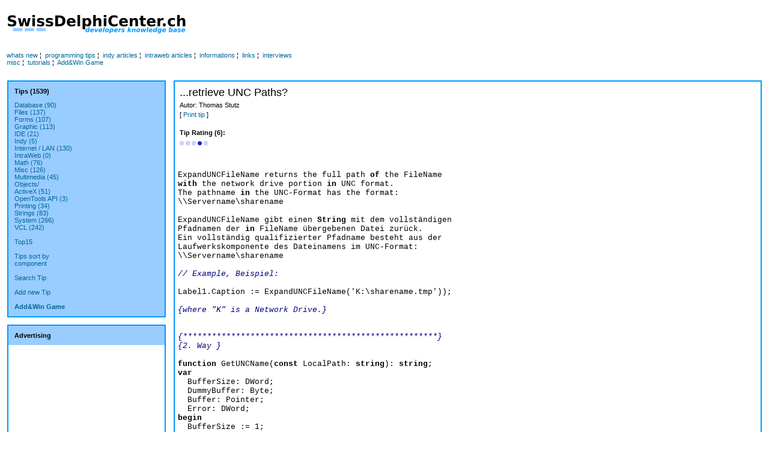

--- FILE ---
content_type: text/html
request_url: https://swissdelphicenter.ch/en/showcode.php?id=425
body_size: 12035
content:
<HTML><HEAD><TITLE>SwissDelphiCenter.ch : ...retrieve UNC Paths?</TITLE></HEAD><META NAME="Title" CONTENT="SwissDelphiCenter.ch">
<META NAME="Author" CONTENT="Simon Grossenbacher"
<META NAME="Publisher" CONTENT="SwissDelphiCenter.ch">
<META NAME="Revisit" CONTENT="After 30 days">
<META NAME="Keywords" 
CONTENT="delphi,borland,programm,programming,schweiz,forum,forums,newsletter,download,delphi,kylix,linux,windows,winapi,libc, api">
<META NAME="Description" CONTENT="All about Borland Delphi. Programming tips, downloads, forums, news, topsites, newsletter">
<META NAME="Abstract" CONTENT="All about Borland Delphi.">
<META NAME="Robots" CONTENT="INDEX,FOLLOW">
<META NAME="expires" CONTENT="0">
<meta name="verify-v1" content="ACq59PR3MbfDH++6fiQRIMT4V780NPQlOvrS+GoL3EU=" />
<meta http-equiv="Content-Type" content="text/html; charset=utf-8"> 
<link rel="SHORTCUT ICON" href="https://www.swissdelphicenter.ch/favicon.ico">

<link rel="STYLESHEET" href="../swissdelphicenter.css" type="text/css">
</head>
<body bgcolor="#FFFFFF">
<table width="100%" border="0">
  <tr>
    <td width="33%"><i><a href="index.php"><img src="../pics/sdclogo.png" border="0" width="300" height="40"></a></i></td>
    <td width="67%">
<script type="text/javascript"><!--
google_ad_client = "pub-6911050566412859";
google_ad_width = 468;
google_ad_height = 60;
google_ad_format = "468x60_as";
google_color_border = "B0E0E6";
google_color_bg = "FFFFFF";
google_color_link = "000000";
google_color_url = "336699";
google_color_text = "333333";
//--></script>
<script type="text/javascript"
  src="https://pagead2.googlesyndication.com/pagead/show_ads.js">
</script>
</td>
  </tr>
</table>
<br>
&nbsp;<a href="whatsnew.php">whats new</a>&nbsp;&brvbar;&nbsp;
<a href="tipsindex.php">programming tips</a>&nbsp;&brvbar;&nbsp;
<a href="indyarticles.php">indy articles</a>&nbsp;&brvbar;&nbsp;
<a href="iwarticles.php">intraweb articles</a>&nbsp;&brvbar;&nbsp;
<a href="infoindex.php">informations</a>&nbsp;&brvbar;&nbsp;
<a href="linksindex.php">links</a>&nbsp;&brvbar;&nbsp;
<a href="interviews.php">interviews</a>
<br>
&nbsp;<a href="sonstigesindex.php">misc</a>&nbsp;&brvbar;&nbsp;
<a href="tutorials.php">tutorials</a>&nbsp;&brvbar;&nbsp;
<a href="addwin.php">Add&Win Game</a>
<br><br>
<table width="100%" border="0" cellpadding="4" cellspacing="0">
  <tr>
    <td>
    </td>
  </tr>
  <tr> 
    <td>
      <table width="100%" border="0" cellpadding="0" cellspacing="0">
        <tr> 
          <td width="21%" align="left" valign="top"> 
            <table border="0" bgcolor="#0099FF" cellpadding="2" cellspacing="0" width="100%">
              <tr align="left" valign="top"> 
                <td> 
                  <table width="100%" border="0" cellpadding="10" cellspacing="0">
                    <tr bgcolor="#99CCFF"> 
                      <td>
 
<p><b>Tips (1539)</b></p>

<a href="datenbanken.php">Database (90)</a><br><a href="dateien.php">Files (137)</a><br><a href="oberflaeche.php">Forms (107)</a><br><a href="grafik.php">Graphic (113)</a><br><a href="ide.php">IDE (21)</a><br><a href="indy.php">Indy (5)</a><br><a href="internet.php">Internet / LAN (130)</a><br><a href="intraweb.php">IntraWeb (0)</a><br><a href="math.php">Math (76)</a><br><a href="sonstiges.php">Misc (126)</a><br><a href="multimedia.php">Multimedia (45)</a><br><a href="objekte.php">Objects/<br>ActiveX (51)</a><br><a href="opentools.php">OpenTools API (3)</a><br><a href="printing.php">Printing (34)</a><br><a href="strings.php">Strings (83)</a><br><a href="system.php">System (266)</a><br><a href="vcl.php">VCL (242)</a><br>


  <br>
  <a href="tiptop15.php">Top15</a><br><br>
  <a href="tipsbycomp.php">Tips sort by<br>component</a><br><br>
  <a href="tipsuchen.php">Search Tip</a><br><br>

  <a href="addtip.php">Add new Tip</a><br><br>
  <a href="addwin.php"><b>Add&Win Game</b></a>

</td>
                    </tr>
                  </table>
                </td>
              </tr>
            </table>
            <br>
                    <table border="0" bgcolor="#0099FF" cellpadding="2" cellspacing="0" width="100%">
          <tr align="left" valign="top">
            <td height="3">
              <table width="100%" border="0" cellpadding="10" cellspacing="0" height="100%">
                <tr bgcolor="#FFFFFF" align="left" valign="top"> 
                  <td bgcolor="#99CCFF"><b>Advertising</b></td>
                </tr>
                <tr bgcolor="#FFFFFF" align="left" valign="top">
                  
          <td align="center">
<script type="text/javascript"><!--
google_ad_client = "pub-6911050566412859";
google_ad_width = 120;
google_ad_height = 240;
google_ad_format = "120x240_as";
google_ad_type = "text_image";
google_ad_channel = "";
google_color_border = "336699";
google_color_bg = "FFFFFF";
google_color_link = "0000FF";
google_color_text = "000000";
google_color_url = "008000";
//--></script>
<script type="text/javascript"
  src="https://pagead2.googlesyndication.com/pagead/show_ads.js">
</script>
</td>
                </tr>
              </table>
            </td>
          </tr>
        </table>
            <br>            
            <table border="0" bgcolor="#0099FF" cellpadding="2" cellspacing="0" width="100%">
              <tr align="left" valign="top"> 
                <td> 
                  <table width="100%" border="0" cellpadding="10" cellspacing="0">
                    <tr bgcolor="#99CCFF" align="left" valign="top"> 
                      <td>
                        <center>
<span class="useronline"> Visitors Online</span>                        </center>
                        </td>
                    </tr>
                  </table>
                </td>
              </tr>
            </table>
            <br><br>
          </td>
          <td width="1%" align="left" valign="top">&nbsp;</td>
          <td align="left" valign="top" width="78%"> 
            <table width="100%" border="0" cellpadding="2" cellspacing="0" height="100%" bgcolor="#0099FF">
              <tr> 
                <td> 
                  <table width="100%" border="0" cellpadding="5" height="100%" bgcolor="#FFFFFF" cellspacing="0">
                    <tr align="left" valign="top"> 
                      <td> 

<table width="100%" border="0">
  <tr> 
    <td>
      <span class="titel">...retrieve UNC Paths?</span>
    </td>
  </tr>
  <tr> 
    <td>Autor: 
      Thomas Stutz    </td>
  </tr>
  <tr><td>[ <a href="printcode.php?id=425" target="_blank">Print tip</a> 
]</td><td>&nbsp;</td><td>&nbsp;</td></tr></table>
<br>
<table border="0" width="529">
  <tr> 
    <td width="149"><b>Tip Rating (6):</b></td>
    <td width="370">&nbsp;</td>
  </tr>
  <tr>
    <td>
<img src='../pics/progressbar-grau.gif'>&nbsp;<img src='../pics/progressbar-grau.gif'>&nbsp;<img src='../pics/progressbar-grau.gif'>&nbsp;<img src='../pics/progressbar-blau.gif'>&nbsp;<img src='../pics/progressbar-grau.gif'>&nbsp;</td>
  </tr>
</table>

<p><br>
</p>
<p>
<span class="sourcecode">
<font  size=2 face="Courier New" color="#000000">ExpandUNCFileName&nbsp;returns&nbsp;the&nbsp;full&nbsp;path&nbsp;<b>of&nbsp;</b>the&nbsp;FileName<br />
<b>with&nbsp;</b>the&nbsp;network&nbsp;drive&nbsp;portion&nbsp;<b>in&nbsp;</b>UNC&nbsp;format.<br />
The&nbsp;pathname&nbsp;<b>in&nbsp;</b>the&nbsp;UNC-Format&nbsp;has&nbsp;the&nbsp;format:<br />
\\Servername\sharename<br />
<br />
ExpandUNCFileName&nbsp;gibt&nbsp;einen&nbsp;<b>String&nbsp;</b>mit&nbsp;dem&nbsp;vollst&auml;ndigen<br />
Pfadnamen&nbsp;der&nbsp;<b>in&nbsp;</b>FileName&nbsp;&uuml;bergebenen&nbsp;Datei&nbsp;zur&uuml;ck.<br />
Ein&nbsp;vollst&auml;ndig&nbsp;qualifizierter&nbsp;Pfadname&nbsp;besteht&nbsp;aus&nbsp;der<br />
Laufwerkskomponente&nbsp;des&nbsp;Dateinamens&nbsp;im&nbsp;UNC-Format:<br />
\\Servername\sharename<br />
<br />
<font color="#000080"><i>//&nbsp;Example,&nbsp;Beispiel:<br />
<br />
</i></font>Label1.Caption&nbsp;:=&nbsp;ExpandUNCFileName('K:\sharename.tmp'));<br />
<br />
<font color="#000080"><i>{where&nbsp;&quot;K&quot;&nbsp;is&nbsp;a&nbsp;Network&nbsp;Drive.}<br />
<br />
<br />
{*****************************************************}<br />
{2.&nbsp;Way&nbsp;}<br />
<br />
</i></font><b>function&nbsp;</b>GetUNCName(<b>const&nbsp;</b>LocalPath:&nbsp;<b>string</b>):&nbsp;<b>string</b>;<br />
<b>var<br />
&nbsp;&nbsp;</b>BufferSize:&nbsp;DWord;<br />
&nbsp;&nbsp;DummyBuffer:&nbsp;Byte;<br />
&nbsp;&nbsp;Buffer:&nbsp;Pointer;<br />
&nbsp;&nbsp;Error:&nbsp;DWord;<br />
<b>begin<br />
&nbsp;&nbsp;</b>BufferSize&nbsp;:=&nbsp;1;<br />
&nbsp;&nbsp;WNetGetUniversalName(PChar(LocalPath),&nbsp;UNIVERSAL_NAME_INFO_LEVEL,&nbsp;@DummyBuffer,&nbsp;BufferSize);<br />
&nbsp;&nbsp;Buffer&nbsp;:=&nbsp;AllocMem(BufferSize);<br />
&nbsp;&nbsp;<b>try<br />
&nbsp;&nbsp;&nbsp;&nbsp;</b>Error&nbsp;:=&nbsp;WNetGetUniversalName(PChar(LocalPath),&nbsp;UNIVERSAL_NAME_INFO_LEVEL,&nbsp;Buffer,&nbsp;BufferSize);<br />
&nbsp;&nbsp;&nbsp;&nbsp;<b>if&nbsp;</b>Error&nbsp;&lt;&gt;&nbsp;NO_ERROR&nbsp;<b>then<br />
&nbsp;&nbsp;&nbsp;&nbsp;&nbsp;&nbsp;begin<br />
&nbsp;&nbsp;&nbsp;&nbsp;&nbsp;&nbsp;&nbsp;&nbsp;</b>SetLastError(Error);<br />
&nbsp;&nbsp;&nbsp;&nbsp;&nbsp;&nbsp;&nbsp;&nbsp;RaiseLastWin32Error;<br />
&nbsp;&nbsp;&nbsp;&nbsp;&nbsp;&nbsp;<b>end</b>;<br />
&nbsp;&nbsp;&nbsp;&nbsp;Result&nbsp;:=&nbsp;PUniversalNameInfo(Buffer)^.lpUniversalName<br />
&nbsp;&nbsp;<b>finally<br />
&nbsp;&nbsp;&nbsp;&nbsp;</b>FreeMem(Buffer);<br />
&nbsp;&nbsp;<b>end</b>;<br />
<b>end</b>;<br />
<br />
<b>procedure&nbsp;</b>TForm1.Button1Click(Sender:&nbsp;TObject);<br />
<b>begin<br />
&nbsp;</b>Label1.Caption&nbsp;:=&nbsp;GetUNCName('y:\xyz\')<br />
<b>end</b>;<br />
<br />
</font><br />
</span>
<br>
</p>
<p>&nbsp;</p>
<table border="0" bgcolor="#0099FF" cellpadding="2" cellspacing="0" width="100%">
  <tr align="left" valign="top"> 
    <td height="3"> 
      <table width="100%" border="0" cellpadding="10" cellspacing="0">
        <tr bgcolor="#FFFFFF" align="left" valign="top"> 
          <td>
		    <p align="center"><b>Rate this tip:</b></p>
		  <form name="form1" method="post" action="showcode.php">
  <table width="100%" border="0" cellspacing="0" cellpadding="0">
    <tr>
      <td>
                    <div align="center">
                      <table width="100%" border="0">
            <tr>
              <td width="36%">
                            <div align="right">poor</div>
              </td>
              <td width="250">
                            <div align="center">
                              <input type="radio" name="skill" value="1" class="borderless">
                              <input type="radio" name="skill" value="2" class="borderless">
                              <input type="radio" name="skill" value="3" class="borderless">
                              <input type="radio" name="skill" value="4" class="borderless">
                              <input type="radio" name="skill" value="5" class="borderless">
                            </div>
              </td>
                          <td>very good</td>
            </tr>
          </table>
        </div>
      </td>
    </tr>
  </table>
  <p align="center"> 
    <input type="hidden" name="id" value="425">
    <input type="submit" name="Abschicken" value="Rate" class="button">
</form>
		  </td>
        </tr>
      </table>
    </td>
  </tr>
</table>

                      </td>

                    </tr>

                  </table>

                </td>

              </tr>

            </table>

          </td>

        </tr>

      </table>

    </td>

  </tr>

  <tr> 

    <td> 

      <div align="center"><img src="../pics/linebottom.gif" width="214" height="1"><br>

        Copyright &copy; by SwissDelphiCenter.ch<br>

        All trademarks are the sole property of their respective owners </div>

    </td>

  </tr>

</table>



--- FILE ---
content_type: text/html; charset=utf-8
request_url: https://www.google.com/recaptcha/api2/aframe
body_size: 259
content:
<!DOCTYPE HTML><html><head><meta http-equiv="content-type" content="text/html; charset=UTF-8"></head><body><script nonce="3CzCP9NOluI9gH7ybV36IA">/** Anti-fraud and anti-abuse applications only. See google.com/recaptcha */ try{var clients={'sodar':'https://pagead2.googlesyndication.com/pagead/sodar?'};window.addEventListener("message",function(a){try{if(a.source===window.parent){var b=JSON.parse(a.data);var c=clients[b['id']];if(c){var d=document.createElement('img');d.src=c+b['params']+'&rc='+(localStorage.getItem("rc::a")?sessionStorage.getItem("rc::b"):"");window.document.body.appendChild(d);sessionStorage.setItem("rc::e",parseInt(sessionStorage.getItem("rc::e")||0)+1);localStorage.setItem("rc::h",'1768899259147');}}}catch(b){}});window.parent.postMessage("_grecaptcha_ready", "*");}catch(b){}</script></body></html>